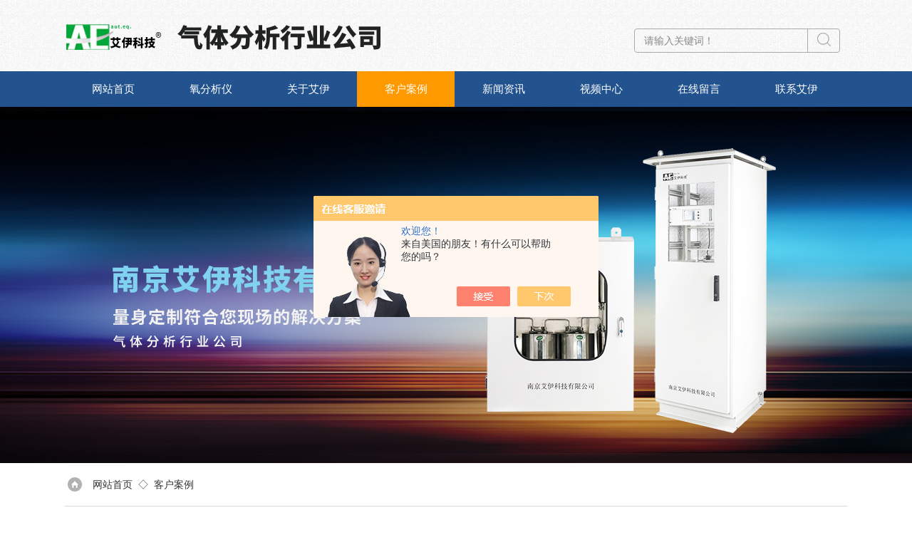

--- FILE ---
content_type: text/html; charset=utf-8
request_url: http://www.aiyigf.com/SuccessCase-p2.html
body_size: 3392
content:
<!doctype html>
<html>
<head>
<meta charset="utf-8">
<TITLE>成功案例－南京艾伊科技有限公司</TITLE>
<link type="text/css" rel="stylesheet" href="/Skins/429083/css/ly_style.css">
<link rel="stylesheet" type="text/css" href="/Skins/429083/css/zzsc.css"/>
<script type="text/javascript" src="/Skins/429083/js/jquery-1.7.2.min.js"></script>
<script language="javascript" type="text/javascript" src="/Skins/429083/js/ss.js"></script>
<script language="javaScript" src="/js/JSChat.js"></script><script language="javaScript">function ChatBoxClickGXH() { DoChatBoxClickGXH('https://chat.chem17.com',432307) }</script><script>!window.jQuery && document.write('<script src="https://public.mtnets.com/Plugins/jQuery/2.2.4/jquery-2.2.4.min.js" integrity="sha384-rY/jv8mMhqDabXSo+UCggqKtdmBfd3qC2/KvyTDNQ6PcUJXaxK1tMepoQda4g5vB" crossorigin="anonymous">'+'</scr'+'ipt>');</script><script type="text/javascript" src="https://chat.chem17.com/chat/KFCenterBox/429083"></script><script type="text/javascript" src="https://chat.chem17.com/chat/KFLeftBox/429083"></script><script>
(function(){
var bp = document.createElement('script');
var curProtocol = window.location.protocol.split(':')[0];
if (curProtocol === 'https') {
bp.src = 'https://zz.bdstatic.com/linksubmit/push.js';
}
else {
bp.src = 'http://push.zhanzhang.baidu.com/push.js';
}
var s = document.getElementsByTagName("script")[0];
s.parentNode.insertBefore(bp, s);
})();
</script>
</head>
<body>
<div class="ly_top">
	<div class="ly_top_main">
		<div class="tp_ml fl"><a href="/"><img src="/Skins/429083/images/logo2.png"/></a></div>
		<div class="tp_mr fr">
          <div id="t_search" class="t_search">
            <form id="form1" name="tk"  method="post" onsubmit="return checkFrom(this);" action="/products.html">
            <table cellspacing="0" cellpadding="0" border="0">
              <tbody>
                <tr>
                  <td>
                    <input class="t_search_text" name="keyword" type="text" id="keyword" value="请输入关键词！"/>
                  </td>
                  <td><input type="submit" name="Submit" value="" style="background:url(/Skins/429083/images/d.png); width:19px; height:19px; border:none;margin-left: 13px;margin-bottom: 1px; outline: none; cursor: pointer;">
                  </td>
                </tr>
              </tbody>
            </table>
            </form>
          </div>
        </div>
		<div class="clear"></div>
	</div>
</div>
<script src="https://www.chem17.com/mystat.aspx?u=njaykj">  </script>
<script type="text/javascript">
	var num =0;
$(document).ready(function()    {         
//搜索框      
    $('#keyword').focus(function() {      
        if($(this).val() == '请输入关键词！') {
            $(this).val("");
        }      
    });      
    $('#keyword').blur(function(){      
        if($(this).val() == "") {      
            $(this).val('请输入关键词！');      
        }      
    });   
	$("#navid li a").each(function(){
		$(this).removeClass("nav_on");
	})
	$("#navid li a:eq("+num+")").addClass("nav_on");
}); 
</script>
<div class="ly_nav">
	<ul id="navid">
		<li><a href="/">网站首页</a></li>
		<li><a href="/products.html">氧分析仪</a></li>
		<li><a href="/aboutus.html" rel="nofollow">关于艾伊</a></li>
		<li><a href="/successcase.html"  rel="nofollow">客户案例</a></li>
		<li><a href="/news.html">新闻资讯</a></li>
        <li><a href="/video.html">视频中心</a></li>
		<li><a href="/order.html" rel="nofollow">在线留言</a></li>
		<li><a href="/contact.html" rel="nofollow">联系艾伊</a></li>
	</ul>
</div>
<div class="ny_banner1"></div>
<div class="ly_case">
	<div class="ny_tit" style=" width:1100px; margin-left:0;"><img src="/Skins/429083/images/wz_tb.png"/><a href="/">网站首页</a>&nbsp;&nbsp;◇&nbsp;&nbsp;<a href="/successcase.html">客户案例</a></div>
	<ul>
    
	</ul>
	<div class="ly_page">
		
	</div>
</div>
<div class="ly_foot">
	<div class="ft_nav">
		<ul>
			<li><a href="/" target="_blank">网站首页</a></li>
			<li><a href="/products.html" target="_blank">氧分析仪</a></li>
			<li><a href="/aboutus.html" target="_blank" rel="nofollow">关于艾伊</a></li>
			<li><a rel="nofollow" href="/successcase.html" target="_blank">客户案例</a></li>
			<li><a href="/news.html" target="_blank">新闻资讯</a></li>
			<li><a rel="nofollow" href="/contact.html" target="_blank">联系艾伊</a></li>
            <li><a rel="nofollow" href="https://www.chem17.com/login" target="_blank">管理登陆</a></li>
		</ul>
	</div>
	<div class="ft_main">
		<ul>
			<li><img src="/Skins/429083/images/ft_tb1.png"/>地址：南京市江宁区吉印大道3118号12栋1-3层（江宁开发区）</li>
			<li style="padding-left: 30px;"><a href="http://beian.miit.gov.cn" target="_blank" style="color:#FFF;" rel="nofollow">备案号：苏ICP备08024071号-4</a></li>
		</ul>
		<ul>
			<li><img src="/Skins/429083/images/ft_tb3.png"/>手机： 17705175021</li>
			<li style="padding-left: 30px;"><a href="/sitemap.xml" target="_blank" style="color:#FFF">GoogleSitemap</a></li>
		</ul>
		<ul>
			<li><img src="/Skins/429083/images/ft_tb5.png"/>邮箱：927962107@qq.com</li>
			<li style="padding-left: 30px;">技术支持：<a href="https://www.chem17.com" target="_blank" rel="nofollow" style="color:#FFF">化工仪器网</a></li>
		</ul>
		<!--<div class="ft_ewm">
			<img src="/Skins/429083/images/ewm.jpg"/>
			<p>微信扫一扫<br>关注我们的官方微信</p>
		</div>-->
		<div class="ft_bah">  </div>
		<div class="clear"></div>
	</div>
<div class="ft_copy" style=" font-weight:bolder; font-size:16px;">因产品更新迭代，本网站产品参数及图片仅供参考，详情咨询厂家
</div>
<div class="ft_copy">版权所有&copy;2026 南京艾伊科技有限公司   
</div>
</div>

<!-- 在线客服 开始 -->
<div id="gxhxwtmobile" style="display:none;">17705175021</div>
<div class="scrollsidebar" id="hhService" style="display:none;">
	<div class="side_content">
		<div class="side_list">
			<div class="side_title">在线客服<a title="隐藏" class="close_btn"></a></div>
			<div class="side_center">
				<div class="side_qq"><a href="http://wpa.qq.com/msgrd?v=3&amp;uin=&amp;site=qq&amp;menu=yes" target="_blank"><img src="/skins/429083/images/qq_tb.png" />在线客服</a></div>
				<div class="side_tel">
					<div class="side_tel_tit"><img src="/skins/429083/images/tel_tb.png" />手机号</div>
					<a href="#">17705175021</a>
				</div>
			</div>
			<div class="go_top"><a href="javascript:scroll(0,0)">TOP<img src="/skins/429083/images/top.png" /></a></div>
		</div>
	</div>
	<div class="show_btn"><span>在线客服</span><a></a></div>
</div>
<!-- 在线客服 结束 -->
<script type="text/javascript" src="/Skins/429083/js/jquery.hhService.js"></script>
<script type="text/javascript">$("#hhService").fix()</script>

<!--<div id="gxhxwtmobile" style="display:none;">17705175021</div>
<div id="gxhxwtmobile" style="display:none;">17705175021</div>
<div class="kefuBox" id="kefu">
    <div class="kefuLeft" style="width: 30px;"></div>
    <div class="kefuRight" style="width: 0px;">
        <div class="kefuTop">
            <div class="kefuClose"></div>
        </div>
        <div class="kefuCont">
            <ul>
             <li class="pic"><a target="_blank" href="http://wpa.qq.com/msgrd?v=3&amp;uin=&amp;site=qq&amp;menu=yes"><img src="/Skins/429083/images/qq.png"></a> </li>
                <li class="codeer">
                    <p>扫一扫,关注我们</p>
                    <span><img src="/Skins/429083/images/ewm.png"></span>
                </li>
            </ul>
        </div>
        <div class="kefuBottom"></div>
    </div>
</div>-->
<!--底部结束-->
<!--<script type="text/javascript">
    $('#kefu .kefuClose').click(function(){
        $('#kefu .kefuLeft').animate(,500);
        $('#kefu .kefuRight').animate(,100);
    });
    $('.kefuLeft').click(function(){
        $(this).animate(,100);
        $('.kefuRight').animate(,100);
    });
</script>-->
<script id="js__index" type="text/javascript" src="/Skins/429083/js/other.js"></script>

<script type="text/javascript" src="/skins/429083/js/pt_js.js"></script>

<script type="text/javascript" src="/Skins/429083/js/slide.js"></script>
<script type="text/javascript">
$(document).ready(function() {
	$(".slideInner").slide({
		slideContainer: $('.slideInner a'),
		effect: 'easeOutCirc',
		autoRunTime: 5000,
		slideSpeed: 1000,
		nav: true,
		autoRun: true,
		prevBtn: $('a.prev'),
		nextBtn: $('a.next')
	})
})
</script>
<!-- 代码部分end -->
<script type="text/javascript" src="https://s9.cnzz.com/z_stat.php?id=1278680615&web_id=1278680615"></script>




<script type="text/javascript">
num=3;
</script>
</body>
</html>

--- FILE ---
content_type: text/css
request_url: http://www.aiyigf.com/Skins/429083/css/ly_style.css
body_size: 10470
content:
@charset "utf-8";
/* CSS Document */
/* 个性化网站模板 CSS Document 
 * ver：2.0
 * By：liuyang.
 * ICQ：1845676808
 * Date：2017/07/27
*/


/**common**/

body, div,dl,dt,dd,ul,ol,li,h1,h2,h3,h4,h5,h6,pre,form,fieldset,input,textarea,blockquote,p {padding:0; margin:0; font:14px \5FAE\8F6F\96C5\9ED1,Arial,Helvetica,sans-serif;}
body { padding-top:150px!important;}
table,td,tr,th{font-size:14px;}
ol,ul {list-style:none;}
li{list-style-type:none;}
img{vertical-align:top;border:0;}
h1,h2,h3,h4,h5,h6{font-size:inherit; font-weight:normal;}
address,cite,code,em,th,i{font-weight:normal; font-style:normal;}
.clear{*zoom:1;}
.clear:after{display:block; overflow:hidden; clear:both; height:0; visibility:hidden; content:".";}
a { text-decoration:none;}
a:visited { text-decoration:none;}
a:hover { text-decoration:none;}
a:active { text-decoration:none;}
.fl { float:left;}
.fr { float:right;}


.ly_top { width:100%; height:100px; overflow:hidden; margin:0 auto; padding:0; background:url(../images/top_bg.jpg) repeat; position: fixed; top: 0; z-index: 999;}
.ly_top .tp_top { width:100%; height:35px; overflow:hidden; margin:0 auto; padding:0; background:url(../images/footer_bg.jpg) repeat;}
.tp_top .tp_top_main { width:1100px; height:35px; overflow:hidden; margin:0 auto; padding:0;}
.tp_top_main span { display:block; width:50%; height:35px; overflow:hidden; line-height:35px; color:#fff; font-size:13px;}
.tp_top_main span.fr { text-align:right;}
.ly_top .ly_top_main { width:1100px; height:100px; overflow:hidden; margin:0 auto; padding:0;}
.ly_top_main .tp_ml { width:72%; height:60px; overflow:hidden; margin:20px 0; padding:0;}
.tp_ml a { display:block; width:465px; height:60px; overflow:hidden; margin:0 15px 0 0; padding:0; float:left;}
.tp_ml p { width:288px; height:40px; overflow:hidden; margin:10px 0; padding:0; line-height:20px; color:#666; font-size:14px;}
.tp_ml p span { color:#f90;}
.ly_top_main .tp_mr { width:300px; height:60px; overflow:hidden; margin:40px 0; padding:0;}
.tp_mr img { display:block; width:40px; height:40px; overflow:hidden; margin:10px 15px 10px 0; padding:0; float:left;}
.tp_mr h6 { width:180px; height:24px; overflow:hidden; line-height:24px; color:#666; font-size:14px;}
.tp_mr p { width:240px; height:36px; overflow:hidden; line-height:36px; color:#f90; font-size:26px;}

.ly_nav { width:100%; height:50px; overflow:hidden; margin:0 auto; padding:0; background-color:#23538f; position: fixed; top: 100px; z-index: 999;}
.ly_nav ul { width:1100px; height:50px; overflow:hidden; margin:0 auto; padding:0;}
.ly_nav ul li { width:137px; height:50px; overflow:hidden; margin:0; padding:0; float:left;}
.ly_nav ul li a { display:block; width:137px; height:50px; overflow:hidden; line-height:50px; color:#fff; font-size:15px; text-align:center;}
.ly_nav ul li a:hover, .ly_nav ul li a.nav_on { background-color:#f90;}

.ly_banner { width:100%; height:500px; overflow:hidden; margin:0 auto; padding:0;}
.slides{width:100%;height:500px;position:relative;overflow:hidden;}
.slideInner{height:500px;position:relative;left:0;margin-left:0;}
.slideInner a {display:block;height:500px;background-size:cover;background-position:center center;position:relative;z-index:1;}
.slideInner a div.img1{width:1100px;position:absolute;top:175px;left:50%;margin-left:-550px;}
.slideInner a div.img2{width:1100px;position:absolute;top:175px;left:50%;margin-left:-550px;}
.nav{width:100%;position:relative;left:0;margin:0;display:none;}
.nav a{display:block;width:40px;height:116px;opacity:.2;z-index:9;}
.nav a.prev{position:absolute;left:0;top:-250px;margin-top:-58px;background:url(../images/ban_pre.png) no-repeat;}
.nav a.next{position:absolute;right:0;top:-250px;margin-top:-58px;background:url(../images/ban_next.png) no-repeat;}
.navListBox{position:absolute;left:50%;top:465px;z-index:99;}
.navListBox li{width:12px;height:12px;float:left;margin-left:5px;border-radius:50%;overflow:hidden;}
.navListBox li:first-child{margin-left:0;}
.navListBox li a{display:block;width:8px;height:8px;border-radius:50%; border:2px solid #fff;}
.navListBox li a.active{background-color:#fff;}

.ly_product { width:100%; overflow:hidden; margin:0 auto; padding:0 0 20px 0; background:url(../images/top_bg.jpg) repeat;}
.ly_product .pro_main { width:1100px; overflow:hidden; margin:30px auto 0; padding:0;}
.pro_main .pro_menu { width:210px; overflow:hidden; margin:0; padding:0; background-color:#fff;}
.pro_main .pro_list { width:885px; overflow:hidden; margin:0; padding:0;}
.menu_top { width:180px; height:75px; overflow:hidden; margin:0 auto; padding:0 0 0 30px; background-color:#c00;}
.menu_top .menu_top_tit { width:180px; height:30px; overflow:hidden; line-height:30px; color:#fff; font-size:26px; margin:11px 0 3px 0; padding:0}
.menu_top p { width:180px; height:20px; overflow:hidden; line-height:20px; color:#fff; font-size:12px; margin:0; padding:0; opacity:.5;}
.menu_list { width:210px;  overflow:hidden; margin:0 auto; padding:10px 0 0;}
.menu_list ul li { width:210px; height:40px; overflow:hidden; margin:0 auto 2px; padding:0;}
.menu_list ul li a { display:block; width:180px; height:40px; overflow:hidden; line-height:40px; margin:0; padding:0 0 0 20px; color:#333; font-size:14px; font-weight:bold; text-indent:20px; background:url(../images/pro_ic1.png) 20px 15px no-repeat;}
.menu_list ul li a:hover, .menu_list ul li a.menu_on { color:#f90; background:url(../images/pro_ic2.png) 25px 15px no-repeat;}
.menu_list ul div a {
    display: block;
    float: left;
    width: 170px;
    padding-left: 40px;
    color: #5a5a5a;
	font-size: 12px;
    height: 32px;
    line-height: 32px;
    overflow: hidden;
    white-space: nowrap;
    text-overflow: ellipsis;
}
.menu_list ul div a:hover { color:#f90;}
.menu_list ul .pro_button { width:210px; overflow: hidden; margin: 20px auto; padding: 20px 0;}
.menu_list ul .pro_button a { display: block; width: 208px; height: 32px; overflow: hidden; line-height: 32px; color: #5a5a5a; font-size: 12px; text-align: center; border: 1px solid #e5e5e5; margin: 0 auto; padding: 0;}
.menu_list ul .pro_button a:hover { color:#fff; border: 1px solid #f90; background-color: #f90;}
.menu_bottom { width:210px; height:95px; overflow:hidden; margin:0 auto; padding:0; background-color:#666;}
.menu_bottom .menu_bottom_tit { width:210px; height:24px; overflow:hidden; line-height:24px; color:#fff; font-size:18px; text-align:center; margin:19px auto 0; padding:0}
.menu_bottom p { width:210px; height:33px; overflow:hidden; line-height:33px; color:#fff; font-size:24px; text-align:center; margin:0 auto; padding:0}
.pro_list ul { width:100%; overflow:hidden; margin:0; padding:0;}
.pro_list>ul>li { width:270px; height:300px; overflow:hidden; margin:0 0 30px 25px; padding:0; float:left; position: relative;}
.pro_list ul li .pro_img a { display:block; width:240px; height:210px; overflow:hidden; margin:0 auto; padding:14px; border:1px solid #e5e5e5; background-color:#fff; display: table-cell; vertical-align: middle; text-align: center;}
.pro_img a img { max-width:100%; max-height:100%; vertical-align:middle;}
.pro_list ul li .pro_img a:hover { border:1px solid rgba(255, 153, 0);}
.pro_list ul li .pro_tit a { display:block; width:270px; height:20px; overflow:hidden; line-height:20px; color:#333; font-size:16px; text-align:center; margin:15px auto 5px; padding:0}
.pro_list ul li .pro_tit a:hover { color:#f90;}
.pro_list ul li p { width:270px; height:20px; overflow:hidden; line-height:20px; color:#999; font-size:13px; text-align:center; margin:0 auto; padding:0}
.pro_list ol { width:100%; overflow:hidden; margin:0; padding:0 0 0 25px; box-sizing:border-box; -webkit-box-sizing:border-box; -ms-box-sizing:border-box; -o-box-sizing:border-box;}
.pro_list ol li { width:830px; overflow:hidden; margin:0 0 20px; padding:0 15px 20px; border-bottom:1px dotted #d9d9d9;}
.pro_list ol li .pro_pic { width:240px; height:210px; overflow:hidden; margin:0 30px 0 0; padding:14px; border:1px solid #d9d9d9; display: table-cell; vertical-align: middle; text-align: center;}
.pro_pic img { max-width:100%; max-height:100%; vertical-align:middle;}
.pro_list ol li .pro_pic:hover { border:1px solid #f90;}
.pro_list ol li .pro_text { width:530px; overflow:hidden; margin:0; padding:0;}
.pro_text_tit a { width:100%; height:30px; overflow:hidden; line-height:30px; margin:10px 0; padding:0; color:#333; font-size:16px; font-weight:bold;}
.pro_text .pro_text_tit a:hover { color:#f90;}
.pro_text p { width:100%; overflow:hidden; line-height:24px; margin:0; padding:0; color:#666; font-size:14px; text-align:justify; text-justify:inter-ideograph;}
/*.pro_text a { display:block; width:120px; height:40px; overflow:hidden; line-height:40px; color:#f90; font-size:14px; text-align:center; border:1px solid #d9d9d9; margin:40px 0 0; padding:0;}*/
.pro_list ul li .ckxq { display:none; width: 270px; height: 240px; overflow: hidden; margin: 0; padding: 0; background-color: rgba(0, 0, 0, 0.5); position: absolute; left: 0; top: 0; z-index: 1;}
.ckxq a { display:block; width: 120px; height: 32px; overflow: hidden; line-height: 32px; margin: 104px auto; padding: 0; background-color: #f90; color: #fff; font-size: 14px; text-align: center;}
/*.pro_text a:hover { color:#fff; border:1px solid #f90; background-color:#f90;}*/
.pro_list ul li:hover  .ckxq { display:block;}

.pro_text_ckxq a { display:block; width:120px; height:40px; overflow:hidden; line-height:40px; color:#f90; font-size:14px; text-align:center; border:1px solid #d9d9d9; margin:40px 0 0; padding:0;}

.ly_why { width:1100px; overflow:hidden; margin:0 auto; padding:0;}
.ly_title { width:580px; overflow:hidden; margin:40px auto; padding:0;}
.ly_title .ly_title_name { width:250px; height:30px; overflow:hidden; line-height:30px; color:#23538f; font-size:26px; text-align:center; margin:0 auto; padding:0 165px; background:url(../images/tit_bg.png) 0 0 no-repeat;}
.ly_title p { width:250px; height:20px; overflow:hidden; line-height:20px; color:#ccc; font-size:15px; text-align:center; margin:0 auto; padding:0 165px;}
.ly_title span { display:block; width:250px; height:20px; overflow:hidden; line-height:20px; color:#ccc; font-size:14px; text-align:center; margin:0 auto; padding:0 165px;}
.why_main { width:1100px; height:420px; overflow:hidden; margin:40px auto; padding:0; background:url(../images/why_bg.jpg) center center no-repeat;}
.why_main .why_list { width:280px; height:420px; overflow:hidden; margin:0; padding:0;}
.why_list ul li { width:280px; height:64px; overflow:hidden; margin:20px 0 94px; padding:0; background-color:#23538f;}
.why_list ul li .why_num { width:64px; height:64px; overflow:hidden; line-height:64px; color:#fff; font-size:25px; text-align:center; background-color:#f90; margin:0 20px 0 0; padding:0; float:left;}
.why_list ul li p { width:176px; height:24px; overflow:hidden; line-height:24px; color:#fff; font-size:16px; margin:12px 0 0; padding:0;}
.why_list ul li span { display:block; width:176px; height:16px; overflow:hidden; line-height:16px; color:#ccc; font-size:12px; margin:0; padding:0;}

.ly_about { width:100%; height:620px; overflow:hidden; margin:0 auto; padding:0; background:url(../images/top_bg.jpg) repeat;}
.ly_about .ab_main { width:1100px; margin:0 auto; padding:0;}
.ab_main .ab_img { width:450px; height:260px; overflow:hidden; margin:0; padding:0; display: table-cell; vertical-align: middle; text-align: center;}
.ab_main .ab_text { width:590px; height:220px; overflow:hidden; margin:0; padding:20px; background-color:#23538f;}
.ab_text p { width:590px; height:144px; overflow:hidden; line-height:30px; color:#fff; font-size:14px; text-indent:2em;}
.ab_text p a { color:#f90;}
.ab_text a.ab_btn1 { display:block; width:130px; height:32px; overflow:hidden; line-height:32px; color:#fff; font-size:14px; font-weight:bold; text-align:center; background-color:#f90; margin:30px 15px 0 0; padding:0; float:left;}
.ab_text a.ab_btn2 { display:block; width:130px; height:32px; overflow:hidden; line-height:32px; color:#666; font-size:14px; font-weight:bold; text-align:center; background-color:#d9d9d9; margin:30px 15px 0 0; padding:0; float:left;}
.ab_text a.ab_btn1:hover { background-color:#f60;}
.ab_text a.ab_btn2:hover { background-color:#d1d1d1;}
.ab_honor { width:1100px; height:140px; margin:30px auto 0; padding:0;}
.mr_frbox { width:1100px; height:140px; margin:0; padding:0; position:relative;}
.mr_frUl { width: 1100px; height: 140px; overflow: hidden; float: left; }
.mr_frUl ul li { display: inline; float: left; height: 118px; width: 178px; margin-right: 25px; padding:10px; overflow: hidden; border:1px solid #ccc; background-color:#fff;}


.mr_frUl ul li .hnr_img { width:178px; height:118px; overflow:hidden;position:relative;display:table-cell;text-align:center;vertical-align:middle;}.mr_frUl ul li .hnr_img img {vertical-align:middle;position:static;+position:relative;top:-50%;left:-50%; max-width:170px; max-height:110px}


.mr_frBtnL, .mr_frBtnR { width:32px; height:32px; overflow:hidden; margin:0; padding:0; border:1px solid #ccc; position:absolute; top:53px; z-index:99; cursor:pointer;}
.mr_frBtnL { left:-64px; background:url(../images/prev_tb1.png) center center no-repeat;}
.mr_frBtnR { right:-64px; background:url(../images/next_tb1.png) center center no-repeat;}
.mr_frBtnL:hover { border:1px solid #f90; background:#f90 url(../images/prev_tb2.png) center center no-repeat;}
.mr_frBtnR:hover { border:1px solid #f90; background:#f90 url(../images/next_tb2.png) center center no-repeat;}

.ly_case { width:1100px; overflow:hidden; margin:0 auto 20px; padding:0;}
.ly_case ul { width:1100px; overflow:hidden; margin:0 auto; padding:0;}
.ly_case ul li {width: 245px;overflow:hidden;margin: 0 15px;padding:0;float:left;}
.ly_case ul li .case_img {width: 243px;height: 243px;overflow:hidden;position:relative;display:table-cell;text-align:center;vertical-align:middle;border:1px solid #ededed; position: relative;}
.ly_case ul li .case_img img{vertical-align:middle;position:static;+position:relative;top:-50%;left:-50%;max-width: 90%;max-height: 90%;}

.ly_case ul li a .case_tit { width:254px; height:30px; overflow:hidden; line-height:30px; margin:5px auto; padding:0; color:#5a5a5a; font-size:15px; font-weight:bold; text-align:center;}
.ly_case ul li a p { width:254px; overflow:hidden; line-height:22px; margin:0 auto; padding:0; color:#979797; font-size:13px; text-align:justify; text-justify:inter-ideograph;}
.ly_case ul li.mr_no { margin:0;}
.ly_case ul li a:hover .case_tit { color:#f90;}

.ly_new { width:100%; height:650px; overflow:hidden; margin:0 auto; padding:0; background:url(../images/top_bg.jpg) repeat;}
.ly_new .new_main { width:1100px; height:460px; overflow:hidden; margin:0 auto; padding:0;}
.new_main .new_l { width:500px; height:420px; overflow:hidden; margin:0; padding:20px; background-color:#fff;}
.new_main .new_r { width:540px; height:460px; overflow:hidden; margin:0; padding:0;}
.new_tit { width:100%; height:30px; overflow:hidden; line-height:18px; color:#5a5a5a; font-size:15px; margin:0 auto; padding:0; border-bottom:1px solid #d9d9d9;}
.new_tit span { color:#ccc; font-size:12px;}
.new_tit a { display:block; float:right; color:#ccc; font-size:14px;}
.new_tit a:hover { color:#f90;}
.new_l .new_tp { width:500px; height:110px; overflow:hidden; margin:0 auto; padding:20px 0; border-bottom:1px solid #d9d9d9;}
.new_tp .new_img { width:130px; height:110px; overflow:hidden; margin:0 15px 0 0; padding:0; float:left; display: table-cell; vertical-align: middle; text-align: center;}
.new_img a img { max-width:100%; max-height: 100%; vertical-align: middle;}
.new_tp .new_name { width:355px; height:24px; overflow:hidden; line-height:24px;}
.new_tp .new_name a { color:#333; font-size:18px;}
.new_tp span { display:block; width:355px; height:20px; overflow:hidden; line-height:20px; color:#ccc; font-size:12px;}
.new_tp p { width:355px; height:66px; overflow:hidden; line-height:22px; color:#979797; font-size:13px; text-align:justify; text-justify:inter-ideograph;}
.new_tp .new_name a:hover { color:#f90;}
.new_l ul { width:500px; overflow:hidden; margin:15px auto 0; padding:0;}
.new_l ul li { width:500px; height:30px; overflow:hidden; line-height:30px; margin:0 auto; padding:0;}
.new_l ul li span { display:block; float:left; color:#ccc; font-size:12px; margin-right:10px;}
.new_l ul li a { color:#7d7d7d; font-size:14px;}
.new_l ul li a:hover { color:#f90;}
.new_r .ly_jswz { width:500px; height:200px; overflow:hidden; margin:0 auto 20px; padding:20px; background-color:#fff;}

.new_r .ly_zlxz { width:500px; height:160px; overflow:hidden; margin:0 auto 20px; padding:20px; background-color:#fff;}
.ly_zlxz ul { margin-top:5px;}
.ly_zlxz ul li { width:100%; height:30px; overflow:hidden; line-height:30px; margin:0 auto; padding:0; border-bottom:1px dotted #e2e2e2; background:url(../images/arrow.png) 0 5px no-repeat; text-indent:25px;}
.ly_zlxz ul li a { color:#5a5a5a; font-size:14px;} 
.ly_zlxz ul li a:hover { color:#f90;}
.ly_zlxz ul li span { display:block; float:right; color:#ccc; font-size:12px;}


.new_r .ly_jswz .l_cont{width: 505px;}
.new_r .ly_jswz .l_cont ul li{ width:100%; height:30px; overflow:hidden; line-height:30px; margin:0 auto; padding:0; border-bottom:1px dotted #e2e2e2; background:url(../images/arrow.png) 0 5px no-repeat; text-indent:25px;}
.l_cont ul li a{color: #5a5a5a; font-size:14px;}
.l_cont ul li a:hover{color: #f90;}
.l_cont ul li span{ display:block; float:right; color:#ccc; font-size:12px;}


/*.ly_map_msg { width:1100px; height:445px; overflow:hidden; margin:70px auto 40px; padding:0;}
.ly_map { width:480px; height:445px; overflow:hidden; margin:0 auto; padding:0;}
.ly_map .map_main { width:480px; height:385px; overflow:hidden; margin:0 auto; padding:0;}
.ly_map h6 { width:480px; height:60px; overflow:hidden; line-height:60px; margin:0 auto; padding:0; background-color:#23538f; color:#fff; font-size:16px; text-align:center;}
.ly_msg { width:580px; height:445px; overflow:hidden; margin:0 auto; padding:0;}
.ly_msg ul li { width:100%; overflow:hidden; margin:0 auto 20px; padding:0;}
.ly_msg ul li h6, .ly_msg ul li h4 { width:73px; overflow:hidden; color:#333; font-size:14px; float:left;}
.ly_msg ul li h6 { height:40px; line-height:40px;}
.ly_msg ul li h4 { height:72px; line-height:72px;}
.ly_msg ul li input.ipt_text { display:block; width:483px; height:28px; overflow:hidden; line-height:28px; padding:5px; border:1px solid #dedede; background-color:#fff; border-radius:3px; outline:none;}
.ly_msg ul li textarea { display:block; width:483px; height:60px; overflow:hidden; line-height:20px; padding:5px; border:1px solid #dedede; background-color:#fff; border-radius:3px; outline:none;}
.ly_msg ul li input.ipt_btn { display:block; width:250px; height:45px; overflow:hidden; line-height:45px; background-color:#ff8030; color:#fff; font-size:14px; text-align:center; border:none; margin:0 0 0 73px; padding:0; cursor:pointer;}*/
/*.ly_msg { width:1100px; overflow:hidden; margin:40px auto; padding:0;}
.ly_msg ul li { width:50%; overflow:hidden; margin:0 auto 15px; padding:0 10px; float:left; box-sizing:border-box; -webkit-box-sizing:border-box; -ms-box-sizing:border-box; -o-box-sizing:border-box;}
.ly_msg ul li h6 { width:100%; overflow:hidden; color:#333; font-size:14px;}
.ly_msg ul li h6 { height:40px; line-height:40px;}
.ly_msg ul li input.ipt_text { display:block; width:100%; height:40px; overflow:hidden; line-height:24px; padding:7px 15px; border:1px solid #dedede; background-color:#fff; outline:none; box-sizing:border-box; -webkit-box-sizing:border-box; -ms-box-sizing:border-box; -o-box-sizing:border-box;}
.ly_msg ul li textarea { display:block; width:100%; height:80px; overflow:hidden; line-height:24px; padding:7px 15px; border:1px solid #dedede; background-color:#fff; outline:none; resize:none; box-sizing:border-box; -webkit-box-sizing:border-box; -ms-box-sizing:border-box; -o-box-sizing:border-box;}*/
.ipt_btn { display:block; width:100%; height:45px; overflow:hidden; line-height:45px; background-color:#ff8030; color:#fff; font-size:14px; text-align:center; border:none; margin:75px auto 0; padding:0; cursor:pointer;}

.ly_link { width:100%; overflow:hidden; margin:0 auto; padding:0; background:url(../images/top_bg.jpg) repeat;}
.ly_link .lk_main { width:1100px; overflow:hidden; margin:20px auto; padding:0;}
.lk_main .lk_tit { width:100px; overflow:hidden; margin:0 20 0 0; padding:0; float:left;}
.lk_main .lk_tit img { display:block; width:30px; height:30px; overflow:hidden; margin:0 auto; padding:0;}
.lk_main .lk_tit span { display:block; width:100px; height:30px; overflow:hidden; line-height:30px; margin:0 auto; padding:0; color:#23538f; font-size:14px; text-align:center;}
.lk_main a { display:inline-block; height:30px; overflow:hidden; line-height:30px; color:#666; font-size:13px; margin:0 10px 0 0; padding:0;}
.lk_main a:hover { color:#f90;}

.ly_foot { width:100%; height:270px; overflow:hidden; margin:0 auto; padding:0; background:url(../images/footer_bg.jpg) repeat;}
.ft_nav { width:1100px; height:48px; overflow:hidden; margin:0 auto; padding:0; border-bottom:1px solid rgba(255, 255, 255, 0.2);}
.ft_nav ul { width:1100px; height:48px; overflow:hidden; margin:0 auto; padding:0;}
.ft_nav ul li { width:157px; height:48px; overflow:hidden; margin:0; padding:0; float:left;}
.ft_nav ul li a { display:block; width:110px; height:48px; overflow:hidden; line-height:48px; color:rgba(255, 255, 255, 0.6); font-size:14px; text-align:center;}
.ft_nav ul li a:hover { color:#fff;}
.ft_main { width:1100px; height:80px; overflow:hidden; margin:30px auto; padding:0;}
.ft_main ul {height:60px; overflow:hidden; margin:0 133px 0 0; padding:10px 0; float:left;}
.ft_main ul li { width:100%; height:30px; overflow:hidden; line-height:30px; color:rgba(255, 255, 255, 0.6); font-size:12px;}
.ft_main ul li img { display:block; width:30px; height:30px; overflow:hidden; margin:0 0 0 0; padding:0; float:left;}
.ft_main .ft_ewm { width:320px; height:140px; overflow:hidden; margin:0; padding:0; float:right;}
.ft_ewm img { display:block; width:120px; height:120px; overflow:hidden; margin:0 0 0 15px; padding:0; float:right;}
.ft_ewm p { width:165px; height:44px; overflow:hidden; line-height:22px; margin:38px 0; padding:0; color:#fff; font-size:12px; text-align:right;}
.ft_copy { width:1100px; height:30px; overflow:hidden; line-height:15px; margin:0 auto; padding:0; color:rgba(255, 255, 255, 0.5); font-size:12px; text-align:center;}

.ny_banner { width:100%; height:260px; overflow:hidden; margin:0 auto; padding:0; background:url(../images/ny_bnr_bg1.jpg) center top no-repeat;}
.ny_banner .ny_banner_tit { width:1100px; height:40px; overflow:hidden; line-height:40px; color:rgba(255, 255, 255, 0.8); font-size:38px; text-align:center; margin:75px auto 15px; padding:0;}
.ny_banner p { width:1100px; height:20px; overflow:hidden; line-height:20px; color:rgba(255, 255, 255, 0.8); font-size:20px; font-family:"Arial"; text-align:center; margin:0 auto; padding:0;}

.ny_banner1 { width:100%; height:500px; overflow:hidden; margin:0 auto; padding:0; background:url(../images/banner1.jpg) center top no-repeat;}
.ny_banner2 { width:100%; height:500px; overflow:hidden; margin:0 auto; padding:0; background:url(../images/banner2.jpg) center top no-repeat;}

.ny_tit { width:860px; height:60px; overflow:hidden; line-height:60px; margin:0 0 25px 25px; padding:0; border-bottom:1px solid #d9d9d9;}
.ny_tit img { display:block; width:30px; height:30px; overflow:hidden; margin:15px 10px 15px 0; padding:0; float:left;}
.ny_tit a { color:#333; font-size:14px;}
.ny_tit a:hover { color:#f90;}

.ly_page {text-align: center;margin: 10px;}
.ly_page a{border: 1px solid #000;padding: 2px 5px;margin: 2px; color: #000;text-decoration: none;}
/*.ly_page a { display:inline-block; width:30px; height:30px; overflow:hidden; background-color:#fff; border:1px solid #ccc; margin-right:2px; line-height:30px;}
.ly_page a.pg_prev { background:url(../images/prev_tb1.png) center center no-repeat;}
.ly_page a.pg_next { background:url(../images/next_tb1.png) center center no-repeat;}
.ly_page a.pg_prev:hover { background:#f90 url(../images/prev_tb2.png) center center no-repeat; border:1px solid #f90;}
.ly_page a.pg_next:hover { background:#f90 url(../images/next_tb2.png) center center no-repeat; border:1px solid #f90;}
.ly_page a.pg_num { color:#333; font-family:"Arial"; font-size:14px; text-align:center;}
.ly_page a.pg_num:hover { color:#fff; background-color:#f90; border:1px solid #f90;}
.ly_page a.pg_num.pg_on { color:#fff; background-color:#f90; border:1px solid #f90;}
*/
.l_new { width:210px; overflow:hidden; margin:30px auto; padding:0;}
.l_new ul { width:180px; overflow:hidden; margin:0 auto; padding:15px; background:url(../images/top_bg.jpg) repeat;}
.l_new ul li { width:180px; height:30px; overflow:hidden; margin:0; padding:0;}
.l_new ul li a { display:block; width:180px; height:30px; overflow:hidden; line-height:30px; color:#666; font-size:12px; text-indent:15px; background:url(../images/ico.jpg) 0 13px no-repeat;}

.ny_new, .ny_down { width:885px; overflow:hidden; margin:0 auto; padding:0;}
.ny_order { width:860px; overflow:hidden; margin:0; padding:0;}
.ny_new ul li { width:830px; height:80px; overflow:hidden; margin:0 0 0 25px; padding:15px; border-bottom:1px dotted #dbd4cd;}
.ny_down ul li { width:830px; height:40px; overflow:hidden; margin:0 0 10px 25px; padding:10px 15px; border-bottom:1px dotted #dbd4cd;}
.ny_new ul li .nw_time { width:100px; height:80px; overflow:hidden; color:#fff; font-size:14px; font-family:"Arial"; text-align:center; background-color:#198ede; float:left; margin:0 15px 0 0;}
.ny_down ul li span { display:block; width:100px; height:40px; overflow:hidden; line-height:40px; background-color:#f90; color:#fff; font-family:"Arial"; font-size:14px; text-align:center; margin:0 20px 0 0; padding:0; float:left;}
.ny_down ul li .down_name { height:40px; overflow:hidden; line-height:40px; float:left;}
.ny_down ul li .down_name a { color:#333; font-size:15px;}
.ny_down ul li .down_name a:hover { color:#f90;}
.ny_down ul li i { display:block; height:20px; overflow:hidden; line-height:20px; color:#999; font-size:12px; margin:10px 0; padding:0; float:right;}
.ny_new ul li:hover .nw_time { background-color:#f90;}
.nw_time span { display:block; width:100px; height:40px; line-height:40px; font-size:30px; font-weight:bold; text-align:center; margin: 10px 0 0;}
.ny_new ul li .nw_name a { display:block; height:30px; overflow:hidden; line-height:30px; color:#333; font-size:18px; margin:0 0 6px;}
.ny_new ul li .nw_name a:hover { color:#f90;}
.ny_new ul li p { height:44px; overflow:hidden; line-height:22px; color:#999; font-size:13px; text-align:justify; text-justify:inter-ideograph;}

.ny_con { width:1100px; overflow:hidden; margin:0 auto; padding:0;}
.new_con { width:100%; overflow:hidden; margin:40px auto; padding:0;}
.new_con .new_con_tit { width:100%; overflow:hidden; margin:0 auto; padding:0; color:#333; font-size:20px; font-weight:bold; text-align:center;}
.new_con .con_tip { width:100%; height:30px; overflow:hidden; line-height:30px; margin:30px auto; padding:0; border-bottom:1px dotted #d9d9d9; color:#999; font-size:12px; text-align:center;}
.new_con .con_text { width:100%; overflow:hidden; margin:0 auto; padding:0 0 30px; border-bottom:1px dotted #d9d9d9;}
.con_text h4 { width:100%; overflow:hidden; line-height:24px; color:#333; font-size:14px; font-weight:bold; text-indent:2em; margin:0 auto 10px; padding:0;}
.con_text p { width:100%; overflow:hidden; line-height:24px; color:#666; font-size:14px; text-indent:2em; margin:0 auto 10px; padding:0; text-align:justify; text-justify:inter-ideograph;}
.pr_nt { width:100%; height:30px; overflow:hidden; margin:30px auto; padding:0; box-sizing:border-box; -webkit-box-sizing:border-box; -ms-box-sizing:border-box; -o-box-sizing:border-box;}
.pr_nt ul li { width:50%; height:30px; overflow:hidden; line-height:30px; color:#666; font-size:14px; margin:0; padding:0;}
.pr_nt ul li span { color:#333;}
.pr_nt ul li a { color:#666; display: inline;}
.pr_nt ul li a:hover { color:#f90;}
.pr_nt ul li.fr { text-align:right;}

.pro_con { width:100%; overflow:hidden; margin:0 auto; padding:0 0 0 25px; box-sizing:border-box; -webkit-box-sizing:border-box; -ms-box-sizing:border-box; -o-box-sizing:border-box;}
.pro_con .pro_con_img { width:432px; height:540px; overflow:hidden; margin:0; padding:0;}
.pro_con_img .pro_img_big { width:420px; height:372px; overflow:hidden; margin:0 auto; padding:15px; border:1px solid #d9d9d9; display: table-cell; vertical-align: middle; text-align: center; box-sizing:border-box; -webkit-box-sizing:border-box; -ms-box-sizing:border-box; -o-box-sizing:border-box;}
.pro_con_img .pro_img_big img{ width:400px; height:400px; }
.pro_con_img .pro_img_sm { width:420px; height:90px; overflow:hidden; margin:18px auto 0; padding:0 5px; position:relative;}
.pro_img_sm ul li { width:90px; height:90px; overflow:hidden; margin:0 0 0 10px; padding:0; float:left;}
.pro_img_sm ul{ margin-left:5px;}
.pro_img_sm ul li a { display:block; width:90px; height:90px; overflow:hidden; margin:0; padding:0; border:1px solid #d9d9d9; box-sizing:border-box; -webkit-box-sizing:border-box; -ms-box-sizing:border-box; -o-box-sizing:border-box;}
.pro_img_sm ul li a:hover { border:2px solid #f90;}
.pro_img_sm ul li a div { width:88px; height:88px; overflow:hidden; margin:0 auto; padding:0; display: table-cell; vertical-align: middle; text-align: center;}
.pro_img_sm ul li a div img { max-width:100%; max-height:100%;}
.pro_img_sm .sm_pr, .pro_img_sm .sm_nt { width:15px; height:30px; overflow:hidden; margin:0; padding:0; position:absolute; top:30px; cursor:pointer;}
.pro_img_sm .sm_pr { background:url(../images/prob02.jpg) 0 0 no-repeat; left:0;}
.pro_img_sm .sm_nt { background:url(../images/prob03.jpg) right 0 no-repeat; right:0;}
.pro_img_sm .sm_pr:hover { background:url(../images/prob02.jpg) 0 0 no-repeat;}
.pro_img_sm .sm_nt:hover { background:url(../images/prob03.jpg) right 0 no-repeat;}
.pro_con .pro_con_r { width:400px; height:480px; overflow:hidden; margin:0; padding:0; position:relative;}
.pro_con_r h6 { width:100%; overflow:hidden; margin:20px 0; padding:0; color:#23538f; font-size:24px; font-weight:bold;}
.pro_con_r p { width:100%; overflow:hidden; line-height:30px; margin:20px 0; padding:0; color:#666; font-size:14px; height:380px;}
.pro_con_r a.pro_con_btn { display:block; width:140px; height:46px; overflow:hidden; line-height:46px; color:#fff; font-size:14px; font-weight:bold; text-align:center; background-color:#f90; border-radius:2px; position:absolute; left:0; bottom:48px;}
.pro_con_r a.pro_con_btn:hover { background-color:#f60;}
.pro_con_btn img { vertical-align:middle;}
.pro_gs { width:100%; overflow:hidden; margin:30px auto 0; padding:0;}
.pro_gs .gs_tit { width:100%; height:45px; overflow:hidden; margin:0 0 20px; padding:0; border-bottom:1px solid #d9d9d9;}
.gs_tit .gs_name { width:120px; height:45px; overflow:hidden; line-height:45px; color:#fff; font-size:15px; font-weight:bold; text-align:center; background-color:#5a5a5a; border-radius:2px 2px 0 0;}
.pro_gs .gs_text { width:100%; overflow:hidden; margin:0; padding:0 0 20px 0; border-bottom:1px dotted #d9d9d9;}
.gs_text h4 { width:100%; overflow:hidden; line-height:24px; color:#333; font-size:14px; font-weight:bold; text-indent:2em; margin:0 auto 10px; padding:0;}
.gs_text p { width:100%; overflow:hidden; line-height:24px; color:#666; font-size:14px; text-indent:2em; margin:0 auto 10px; padding:0; text-align:justify; text-justify:inter-ideograph;}

.ly_contact { width:100%; overflow:hidden; margin:40px auto; padding:0;}
.ly_contact .lxfs { width:1100px; height:400px; overflow:hidden; margin:0 auto; padding:0; border-top:1px solid #d9d9d9; border-right:1px solid #d9d9d9; border-bottom:1px solid #d9d9d9; box-sizing:border-box; -webkit-box-sizing:border-box; -ms-box-sizing:border-box; -o-box-sizing:border-box;}
.lxfs ul li { width:33.333333%; height:400px; overflow:hidden; margin:0; padding:0; border-left:1px solid #d9d9d9; float:left; box-sizing:border-box; -webkit-box-sizing:border-box; -ms-box-sizing:border-box; -o-box-sizing:border-box;}
.lx_icon { width:128px; height:128px; overflow:hidden; margin:60px auto; padding:0; background-color:#f8f8f8; border-radius:50%;}
.lxfs ul li .lx_icon_tit { width:100%; height:20px; overflow:hidden; line-height:20px; color:#666; font-size:16px; text-align:center; margin:0 auto 10px; padding:0;}
.lxfs ul li p { width:100%; height:40px; overflow:hidden; line-height:40px; color:#222; font-size:30px; font-family:"Arial"; text-align:center; margin:0 auto; padding:0;}
.lx_ewm { width:100%; height:440px; overflow:hidden; margin:40px auto; padding:0; background:url(../images/bg_weixin.jpg) center center no-repeat; background-size:cover;}
.lx_ewm .lx_ewm_tit { width:1100px; height:40px; overflow:hidden; line-height:40px; color:#fff; font-size:32px; text-align:center; margin:80px auto 0; padding:0;}
.lx_ewm p { width:1100px; height:30px; overflow:hidden; line-height:30px; color:#fff; font-size:16px; text-align:center; margin:0 auto; padding:0;}
.lx_ewm img { display:block; width:160px; height:160px; overflow:hidden; margin:40px auto; padding:0;}
.lx_dz { width:1100px; overflow:hidden; margin:0 auto; padding:0;}
.lx_dz .dz_map { width:1070px; height:370px; overflow:hidden; margin:0 auto; padding:14px; border:1px solid #d9d9d9;}

.ly_aboutus { width:1100px; overflow:hidden; margin:0 auto; padding:0;}
.ab_p1, .ab_p2, .ab_p3, .ab_p4, .ab_p5, .ab_p6 { width:1100px; overflow:hidden; margin:40px auto; padding:0;}
.ab_tit { width:1100px; overflow:hidden; margin:0 auto 20px; padding:0;}
.ab_icon1, .ab_icon2, .ab_icon3, .ab_icon4, .ab_icon5, .ab_icon6 { display:block; width:70px; height:76px; overflow:hidden; margin:0 auto; padding:0;}
.ab_icon1 { background:url(../images/ab_icons.png) 0 0 no-repeat;}
.ab_icon2 { background:url(../images/ab_icons.png) 0 -119px no-repeat;}
.ab_icon3 { background:url(../images/ab_icons.png) 0 -223px no-repeat;}
.ab_icon4 { background:url(../images/ab_icons.png) 0 -325px no-repeat;}
.ab_icon5 { background:url(../images/ab_icons.png) 0 -426px no-repeat;}
.ab_icon6 { background:url(../images/ab_icons.png) 0 -523px no-repeat;}
.ab_line { display:block; width:1100px; height:6px; overflow:hidden; margin:10px auto 5px; padding:0; background:url(../images/ab_line.png) 0 0 no-repeat;}
.ab_tit .ab_js { width:1100px; height:30px; overflow:hidden; line-height:30px; color:#333; font-size:18px; font-weight:bold; text-align:center; margin:0 auto; padding:0;}
.ab_con_img { width:1100px; max-height:300px; overflow:hidden; margin:0 auto; padding:0; display: table-cell; vertical-align: middle; text-align: center;}
.ab_con_img img { max-width:100%; max-height:100%;}
.ab_p1 .ab_p1_tit, .ab_p2 .ab_p2_tit, .ab_p3 .ab_p3_tit, .ab_p4 .ab_p4_tit, .ab_p5 .ab_p5_tit, .ab_p6 .ab_p6_tit { width:1100px; overflow:hidden; margin:10px auto; padding:0; color:#000; font-size:16px; font-weight:bold; text-align:center;}
.ab_p1 p, .ab_p2 p, .ab_p3 p, .ab_p4 p, .ab_p5 p, .ab_p6 p { width:100%; overflow:hidden; margin:10px auto; padding:0; line-height:24px; color:#666; font-size:14px; text-align:justify; text-justify:inter-ideograph;}
.ab_p1 p span, .ab_p2 p span, .ab_p3 p span, .ab_p4 p span, .ab_p5 p span, .ab_p6 p span { color:#000; font-weight:bold;}
.hy_main { width:590px; height:230px; overflow:hidden; margin:10px auto; padding:0; background:#e6e6e6 url(../images/hy_line.jpg) center center no-repeat;}
.hy_main .hy_img { width:295px; height:185px; overflow:hidden; margin:0; padding:23px 0 22px; display: table-cell; vertical-align: middle; text-align: center;}
.hy_main .hy_text { width:215px; height:150px; overflow:hidden; margin:0; padding:40px;}
.hy_text .hy_text_tit { width:100%; overflow:hidden; line-height:40px; margin:14px 0 20px; padding:0; color:#333; font-size:18px; font-weight:bold;}
.hy_text p { width:100%; overflow:hidden; line-height:30px; margin:0; padding:0; color:#333; font-size:14px;}
.hy_text p em { color:#d90101; font-family:"Arial"; font-size:24px; font-weight:bold; font-style:normal;}
.gsxx { width:940px; height:180px; overflow:hidden; margin:10px auto; padding:80px; background:url(../images/gsxx_bg.jpg) 0 0 no-repeat;}
.gsxx ul{height:180px;overflow:hidden;position:relative;}
.gsxx_icon{position:absolute;top:40px;right:40px;}
.gsxx ul li { width:50%; overflow:hidden; line-height:30px; color:#333; font-size:14px; margin:0; padding:0 0 0 20px; float:left; box-sizing:border-box; -webkit-box-sizing:border-box; -ms-box-sizing:border-box; -o-box-sizing:border-box;}
.gsxx ul li span { color:#666;}
.ab_lxfs { width:1100px; overflow:hidden; margin:10px auto; padding:40px 80px; border:1px dotted #d9d9d9; box-sizing:border-box; -webkit-box-sizing:border-box; -ms-box-sizing:border-box; -o-box-sizing:border-box;}
.ab_lxfs ul li { width:50%; overflow:hidden; line-height:30px; color:#333; font-size:14px; margin:0; padding:0 0 0 30px; float:left; box-sizing:border-box; -webkit-box-sizing:border-box; -ms-box-sizing:border-box; -o-box-sizing:border-box;}
.ab_lxfs ul li span { color:#666;}

.dw_con { width:860px; overflow:hidden; margin:40px 0 40px 25px; padding:0;}
.dw_con .dwcon_tit { width:100%; overflow:hidden; margin:0 auto 30px; padding:0;}
.dwcon_tit .dwcon_tit_name { width:100%; overflow:hidden; margin:0 auto; padding:0; color:#333; font-size:20px; font-weight:bold; text-align:center;}
.dwcon_tit span { display:block; width:100%; height:30px; overflow:hidden; line-height:30px; margin:30px auto 0; padding:0; border-bottom:1px dotted #d9d9d9; color:#999; font-size:12px; text-align:center;}
.dwcon_table { width:100%; overflow:hidden; margin:0 auto; padding:0;}
.dwcon_table ul { width:100%; overflow:hidden; margin:0 auto; padding:0; border-left:1px solid #d9d9d9; border-top:1px solid #d9d9d9; box-sizing:border-box; -webkit-box-sizing:border-box; -ms-box-sizing:border-box; -o-box-sizing:border-box;}
.dwcon_table ul li { width:33.333333%; height:80px; overflow:hidden; margin:0; padding:15px; border-right:1px solid #d9d9d9; border-bottom:1px solid #d9d9d9; float:left; box-sizing:border-box; -webkit-box-sizing:border-box; -ms-box-sizing:border-box; -o-box-sizing:border-box;}
.dw_icon1, .dw_icon2, .dw_icon3, .dw_icon4, .dw_icon5, .dw_icon6 { display:block; width:40px; height:40px; overflow:hidden; margin:5px 10px 5px 0; padding:0; float:left;}
.dw_icon1 { background:url(../images/down_icon.png) 0 0 no-repeat;}
.dw_icon2 { background:url(../images/down_icon.png) 0 -70px no-repeat;}
.dw_icon3 { background:url(../images/down_icon.png) 0 -151px no-repeat;}
.dw_icon4 { background:url(../images/down_icon.png) 0 -248px no-repeat;}
.dw_icon5 { background:url(../images/down_icon.png) 0 -330px no-repeat;}
.dw_icon6 { background:url(../images/down_icon.png) 0 -406px no-repeat;}
.dwcon_table ul li .dwcon_table_tit { height:30px; overflow:hidden; line-height:30px; color:#333; font-size:16px; font-weight:bold; margin:0; padding:0;}
.dwcon_table ul li p { height:20px; overflow:hidden; line-height:20px; color:#666; font-size:14px; margin:0; padding:0;}
.dwcon_table .dw_btn a{display:block; width:280px; height:46px; overflow:hidden; line-height:46px; color:#fff; font-size:16px; font-weight:bold; text-align:center; background-color:#f90; border-radius:23px; margin:20px auto; padding:0;}
.dwcon_table .dw_btn a:hover { background-color:#f60;}
.dwcon_text { width:100%; overflow:hidden; margin:0 auto; padding:30px 20px; border:1px solid #d9d9d9; box-sizing:border-box; -webkit-box-sizing:border-box; -ms-box-sizing:border-box; -o-box-sizing:border-box;}
.dwcon_text h6 { width:100%; overflow:hidden; margin:10px auto 5px; padding:0; color:#333; font-size:15px; font-weight:bold;}
.dwcon_text p { width:100%; overflow:hidden; line-height:24px; margin:5px auto 10px; padding:0 0 0 20px; color:#666; font-size:14px; box-sizing:border-box; -webkit-box-sizing:border-box; -ms-box-sizing:border-box; -o-box-sizing:border-box;}
.dwcon_text p span { font-weight:bold;}


.ly_honor { width:1100px; overflow:hidden; margin:0 auto 30px; padding:0;}
.ly_honor .hnr_list { width:1090px; overflow:hidden; margin:0 auto; padding:0 5px;}
.hnr_list ul li { width:250px; overflow:hidden; margin:0 11px 30px 11px; padding:0; float:left;}
.hnr_list ul li.mr_no { margin-right:0;}
.hnr_list ul li a { display:block; width:250px; overflow:hidden; margin:0 auto; padding:0;}
.hnr_list ul li a .hnr_pic { width:230px; height:155px; overflow:hidden; margin:0 auto; padding:9px; border:1px solid #ccc; background-color:#fff; display: table-cell; vertical-align: middle; text-align: center;}
.hnr_pic img { max-width:100%; max-height:100%; vertical-align:middle;}
.hnr_list ul li a:hover .hnr_pic { border:1px solid #f90;}
.hnr_list ul li a .hnr_name { width:250px; height:20px; overflow:hidden; line-height:20px; color:#333; font-size:16px; text-align:center; margin:15px auto 5px; padding:0}
.hnr_list ul li a:hover .hnr_name { color:#f90;}
.ly_honor .hnr_tit { width:1100px; overflow:hidden; margin:0 auto; padding:0; color:#333; font-size:20px; font-weight:bold; text-align:center;}
.ly_honor .hnr_big { width:760px; overflow:hidden; margin:30px auto; padding:19px; border:1px solid #d9d9d9;}
.hnr_big img { display:block; width:100%; overflow:hidden; margin:0 auto; padding:0;}

.proli_img{ width:240px; height:240px; border: 1px solid #ddd; float:left; margin-right:30px;}
.proli_img .proimg_bk{ width:240px; height:240px;position:relative;display:table-cell;text-align:center;vertical-align:middle;}
.proli_img .proimg_bk .proimg{width:240px;line-height:240px;height:240px;text-align:center;position:static;+position:absolute;top:50%}
.proli_img .proimg_bk img {vertical-align:middle;position:static;+position:relative;top:-50%;left:-50%; max-width:235px; max-height:205px}



.branddata{ width: 666px; height: 420px; display: block; clear: both; padding: 20px 0 0 0; text-align: center; }
.branddata table{ width: 432px; height: 420px; border: 0px; margin: 0px auto; background: #EEEEEE; padding: 5px; }
.branddata table tr td{ width: 432px; height: 420px; border: 1px solid #DBD8D8; background: #fff; text-align: center; vertical-align: middle; }
.branddata table tr td img{ width: 432px; }
.productimg{ width: 432px; height: 400px; position: relative; background: #EEEEEE; padding: 5px; text-align: center; }
.productimg table{ width: 432px; height: 420px; border: 1px solid #DBD8D8; float: left; }
.productimg table img{ width:400px; height: 400px; }
.bigimg{ width: 29px; height: 27px; position: absolute; right: 6px; bottom: 6px; z-index: 9999; }
.bigimg a{ width: 29px; height: 27px; display: block; cursor: pointer;}
.smallProductImg{ width: 280px; height: 77px; float: left; overflow: hidden; margin-top: 8px; position: relative; }
.smallProductImg ul{ position: absolute; left: -4px; top: 0; width: 280px; }
.smallProductImg ul li{ width: 69px; height: 59px; float: left; position: relative; }
.smallProductImg ul li table{ position: absolute; border:0; border-collapse:collapse; border-spacing:0; left: 4px; z-index: 1; }
.smallProductImg ul li table tr td{ width: 59px; height: 59px; border:1px solid #d0dae4; text-align: center; vertical-align: middle; }
.smallProductImg ul li b{ width: 57px; height: 57px; display: none; position: absolute; z-index: 2; border:2px solid #fe8401; left: 4px; }
.smallProductImg ul li i{ width: 10px; height: 10px; display: none; position: absolute; z-index: 3; right: 4px; bottom:0;}
.smallProductImg ul li.showChoose b,.smallProductImg ul li.showChoose i{ display: block; }
.smallProductImg ul li a{ width: 59px; height: 59px; display: block; position: absolute; left: 4px; z-index: 4; }

/* This is the moving lens square underneath the mouse pointer. */
.cloud-zoom-lens {
	border: 4px solid #888;
	margin:-4px;	/* Set this to minus the border thickness. */
	background-color:#fff;	
	cursor:move;		
}

/* This is for the title text. */
.cloud-zoom-title {
	font-family:Arial, Helvetica, sans-serif;
	position:absolute !important;
	background-color:#000;
	color:#fff;
	padding:3px;
	width:100%;
	text-align:center;	
	font-weight:bold;
	font-size:10px;
	top:0px;
}

/* This is the zoom window. */
.cloud-zoom-big {
	border:4px solid #ccc;
	overflow:hidden;
}

/* This is the loading message. */
.cloud-zoom-loading {
	color:white;	
	background:#222;
	padding:3px;
	border:1px solid #000;
}

.jcarousel-skin-tango .jcarousel-clip {
    overflow: hidden;
}

.jcarousel-skin-tango .jcarousel-item-horizontal {
	margin-left: 0;
    margin-right: 2px;
}
.jcarousel-skin-tango .jcarousel-container-horizontal {
    width: 99%;
}

.jcarousel-skin-tango .jcarousel-clip-horizontal {
    width: 100%;
}



.pro_wz { width:1100px; height:60px; overflow:hidden; line-height:60px; margin:0 auto 30px; padding:0; border-bottom:1px solid #ccc;}
.pro_wz img { display:block; width:30px; height:30px; overflow:hidden; margin:15px 10px 15px 0; padding:0; float:left;}
.pro_wz a { color:#333; font-size:14px;}
.pro_wz a:hover { color:#f90;}
.pro_oth { width:1098px; overflow:hidden; margin:0 auto; padding:0; border:1px solid #ccc;}
.pro_oth .oth_tit { width:100%; height:48px; overflow:hidden; margin:0 auto; padding:0; border-bottom:1px solid #ccc;}
.oth_tit .oth_name { height:46px; line-height:46px; color:#333; font-size:16px; font-weight:bold; margin:0; padding:0 15px; border-bottom:2px solid #c00; float:left;}
.oth_tit a { display:block; height:48px; line-height:48px; color:#999; font-size:13px; margin:0; padding:0 15px; float:right;}
.oth_tit a:hover { color:#f90;}
.pro_oth ul { width:1060px; overflow:hidden; margin:20px auto; padding:0 0 0 39px;}
.pro_oth ul li { width:170px; overflow:hidden; margin:0 42px 0 0; padding:0; float:left;}
.pro_oth ul li .pro_img1 a { display: block; width:150px; height:150px; overflow:hidden; margin:0 auto; padding:9px; border:1px solid #dfdfdf; background-color:#fff; display: table-cell; vertical-align: middle; text-align: center;}
.pro_img1 a img { max-width:100%; max-height:100%; vertical-align:middle;}
.pro_oth ul li .pro_img1 a:hover { border:1px solid #f90;}
.pro_oth ul li .pro_oth_name a { display: block; width:170px; height:20px; overflow:hidden; line-height:20px; color:#333; font-size:15px; text-align:center; margin:15px auto 5px; padding:0}
.pro_oth ul li .pro_oth_name a:hover { color:#f90;}
.pro_oth ul li p { width:170px; height:20px; overflow:hidden; line-height:20px; color:#999; font-size:13px; text-align:center; margin:0 auto; padding:0}




/* 在线客服样式 */
.kefuBox{position:fixed;z-index:1000;top:240px;right:0;width:auto; _position:absolute;_top: expression(documentElement.scrollTop +45);}
.kefuBox .kefuLeft{float:left;overflow:hidden;width:30px;height: 157px;cursor:pointer;background:url(../images/kefu_l.png) no-repeat}
.kefuBox .kefuRight{display:block;float:left;overflow:hidden;width:0;}
.kefuBox .kefuTop{width:154px;height:46px;background:url(../images/kefu_top.png) no-repeat;}
.kefuBox .kefuClose{float:right;overflow:hidden;width:154px; height:46px;display:block;cursor:pointer;}
.kefuBox .kefuBottom{width:154px;height:12px;background:url(../images/kefu_bottom.png) no-repeat;}
.kefuBox .kefuCont{width:130px;padding:0 12px;background:url(../images/kefu_line.png) repeat-y;overflow:hidden;}
.kefuBox .kefuCont ul{margin:0;padding:0;}
.kefuBox .kefuCont ul li{width:80px;line-height:28px;overflow:hidden;padding-left:40px;padding-right:10px;text-overflow:ellipsis;white-space:nowrap;margin-bottom:5px; text-align:center}
.kefuBox .kefuCont ul li a{color:#333;}
.kefuBox .kefuCont ul li.pic{width:130px;margin-bottom:10px;padding:0; color:#FFF}
.kefuBox .kefuCont ul li.qq{background:url(../images/qq.png) no-repeat;}
.kefuBox .kefuCont ul li.wang{background:url(../images/wangwang.png) no-repeat}
.kefuBox .kefuCont ul li.spk{background:url(../images/skype.png) no-repeat}
.kefuBox .kefuCont ul li.codeer{display:block;width:130px;height: 200px;text-align:center;color:#fff;padding:10px 0 0;font-family:"微软雅黑";font-size:14px;margin-bottom:0;}
.kefuBox .kefuCont ul li.codeer p{display:block;height:35px;line-height:35px;}
.kefuBox .kefuCont ul li.codeer span{display:block;width:116px;height:116px;padding:7px;background:url(../images/cobj.png) no-repeat;}
.kefuBox .kefuCont ul li.codeer span img{width:116px;height:116px;}


.ny_new .fr .cont {
    width: 100%;
    padding: 10px;
}

.t_search{right:0px; top:88px; width:287px; background:url()no-repeat;border: 1px solid #aaaaaa;height: 32px;border-radius: 4px;}
.t_search_text{border:0px; background-color: transparent; color:#888; height: 33px;margin-left: 13px;width: 229px;border-right: 1px solid #aaaaaa; outline:none;}
#t_search td:nth-child(2){width: 100%}
#t_search td:nth-child(2) img{width: 47%;margin-left: 13px;margin-bottom: 1px;}


	/*视频中心*/
	.ny_video{    width: 885px;
    overflow: hidden;
    margin: 0 auto;
    padding: 0;}
.h_video{width:860px;background:#fff;padding:40px 0 60px;     margin-left: 26px;}
.h_video .h_video_in{padding:0;width:96%;max-width:1280px;margin:0 auto;}
.h_video ul li{float:left;margin-right:3%;width:31.33333%;box-shadow: 0 0 20px 5px #eaeaea;-webkit-transition: all .3s;-moz-transition: all .3s;-o-transition: all .3s;transition: all .3s;}
.h_video ul li:nth-child(3n){margin-right:0;}
.h_video ul li .pic{position:relative;width:100%;height:270px;overflow:hidden;cursor:pointer;}
.h_video ul li .pic .bg{width:100%;height:100%;background:rgba(0,0,0,.5);position:absolute;top:0;left:0;z-index:99;}
.h_video ul li .pic a:after{content:'';display:block;width:65px;height:65px;background:url(../images/video_icon.png) center center no-repeat;background-size:contain;position:absolute;top:50%;margin-top:-32px;left:50%;margin-left:-35px;z-index:999;}
.h_video ul li .pic a{display:block;width:100%;height:100%;text-align:center;position:relative;}
.h_video ul li .pic a img{max-width:100%;max-height:100%;vertical-align:middle;-webkit-transition: all 0.5s ease-out 0s; -moz-transition: all 0.5s ease-out 0s; -o-transition: all 0.5s ease-out 0s; transition: all 0.5s ease-out 0s;transition: -webkit-transform 2s;vertical-align:middle;-ms-interpolation-mode:bicubic;}
.h_video ul li .pic a .iblock {display:inline-block;height:100%;width:0;vertical-align:middle}
.h_video ul li .wz{background:#ffffff;padding:20px 20px 35px;}
.h_video ul li .wz .tlt{display:block;height:30px;line-height:30px;font-size:16px;color:#555;overflow: hidden; text-overflow: ellipsis; white-space:nowrap;float:left;width:100%;}
.h_video ul li .wz span{display:block;font-size:14px;color:#999;height:30px;line-height:30px;float:right;width:100%;text-align:right; text-align:center;}
.h_video ul li .wz .desc{color: #888888;font-size: 14px;line-height: 25px;height: 50px;overflow: hidden;margin:5px 0 20px;}
.h_video ul li .wz a.more{font-size:14px;display:block;width:100%;color:#0063b9;text-align:center;padding:10px 4%;border:1px solid #0063b9;margin:5px auto 0px;transition:all 0.6s cubic-bezier(0.165,0.84,0.44,1) 0ms;box-sizing:border-box;-moz-box-sizing:border-box;-webkit-box-sizing:border-box;-webkit-transition: all 0.5s ease-out 0s; -moz-transition: all 0.5s ease-out 0s; -o-transition: all 0.5s ease-out 0s; transition: all 0.5s ease-out 0s;transition: -webkit-transform 2s;vertical-align:middle;-ms-interpolation-mode:bicubic;}
.h_video ul li:hover .pic img{-webkit-transform: scale(1.1); -moz-transform: scale(1.1);transform: scale(1.1);}
.h_video ul li:hover .bg{display:none;}
.h_video ul li:hover .wz .tlt{color:#0063b9;}
.h_video ul li:hover .wz a.more{color:#fff;background:#0063b9;}

.h_video2{padding:0 0 0;}
.h_video2 ul li{margin-bottom:15px;}

 div.fvopvideo { width:80% !important; height:480px!important;margin:0 auto 20px;position:relative;z-index:99;}

--- FILE ---
content_type: application/javascript
request_url: http://www.aiyigf.com/Skins/429083/js/slide.js
body_size: 13668
content:
/* 代码整理：懒人之家 www.lanrenzhijia.com */
(function($) {
	$.fn.slide = function(options) {
		var defaults = {
			slideContainer: $('.slideInner a'),
			effect: 'easeInQuint', //轮播图切换动画风格
			imgEffectOut: 'easeInExpo', //里面元素动画离开风格
			autoRunTime: 3000,
			slideSpeed: 1000,
			imgSlideSpeed: 800,
			imgDelay: 50, //里面小元素动画延长时间执行
			nav: true, //点点列表
			autoRun: true,
			prevBtn: $('a.prev'),
			nextBtn: $('a.next')
		};
		var el = $(this),
			settings = $.extend({}, defaults, options),
			leftPos = 0,
			navlist = "",
			timer = null,
			imgpos = '',
			isMove = true;
		/*
		 *slides 移动方法
		 * */
		$.fn.changeSlide = function(settings, pos) {
			$(this).animate({
				left: pos + "%"
			}, {
				duration: settings.slideSpeed,
				easing: settings.effect,
				complete: function() {
						isMove = true;
				}
			});
		};
		$.fn.clickChangeSlide = function(settings, pos) {
			$(this).css({
				'left': pos + "%",
				opacity: .9
			}).delay(10).animate({
				opacity: '1'
			}, {
				duration: settings.slideSpeed,
				easing: settings.effect,
				complete: function() {
					isMove = true;
				}
			});
		};
		/*
		 * 小元素动画
		 *
		 * */
		$.fn.imgAnimate = function(delayTime, imgEffectIn, pos, where, settings) {
			var el = $(this);
			switch (where) {
				case 'right':
					el.stop(true).css({
						'left': '100%',
						'opacity': '0'
					}).delay(delayTime+15).animate({
						left: pos,
						opacity: '1'
					}, {
						duration: settings.imgSlideSpeed,
						easing: imgEffectIn,
						complete: function() {
							el.css('left', pos);
						}
					});
					el.parent().siblings().children().animate({
						left: '20%',
						opacity: '0'
					}, {
						duration: 500,
						easing: settings.imgEffectOut,
						complete: function() {
							el.css('left', pos);
						}
					});
					break;
				case 'left':
					el.stop(true).css({
						'left': '0%',
						'opacity': '0'
					}).delay(delayTime+15).animate({
						left: pos,
						opacity: '1'
					}, {
						duration: settings.imgSlideSpeed,
						easing: imgEffectIn,
						complete: function() {
							el.css('left', pos);
						}
					});
					el.parent().siblings().children().animate({
						left: '50%',
						opacity: '0'
					}, {
						duration: 500,
						easing: settings.imgEffectOut,
						complete: function() {
							el.css('left', pos);
						}
					});
					break;
			};
		};
		/*
		 * 向左移动方法
		 * */
		$.fn.moveLeft = function() {
			if (!isMove) {
				return;
			};
			isMove = false;
			var el = $(this);
			index = $(settings.slideContainer).parent().find('.active').attr("data-index");
			if (index <= total && index > 1) {
				current = $(settings.slideContainer).eq(index - 1);
				next = $(settings.slideContainer).eq(index - 2);
				if (next) {
					current.removeClass("active");
					next.addClass("active");
					changeNavList();
				};
				pos = ((Number(index) - 2) * 100) * -1;
				el.changeSlide(settings, pos);
				el.find('.active').imgMoveSetting('left');
			} else {
				toLast('first');
			}
		};
		/*
		 * 向右移动方法
		 * */
		$.fn.moveRight = function() {
			if (!isMove) {
				return;
			};
			isMove = false;
			var el = $(this);
			index = $(settings.slideContainer).parent().find('.active').attr("data-index");
			if (index >= 1 && index < total) {
				current = $(settings.slideContainer).eq(index - 1);
				next = $(settings.slideContainer).eq(index);
				if (next) {
					current.removeClass("active");
					next.addClass("active");
					changeNavList();
				};
				pos = ((Number(next.attr("data-index")) - 1) * 100) * -1;
				el.changeSlide(settings, pos);
				el.find('.active').imgMoveSetting('right');
			} else {
				toLast('last');
			}
		};
		//切换点列表
		function changeNavList() {
			if (settings.nav) {
				var index = el.find('.active').attr("data-index");
				$(".navListBox li a").removeClass("active").eq(index - 1).addClass("active");
			}
		};
		//自动切换
		function autoRun() {
			if (settings.autoRun) {
				clearInterval(timer);
				timer = setInterval(function() {
					el.moveRight();
				}, settings.autoRunTime);
			}
		};
		/*
		 * 根据索引值切换 
		 * */
		$.fn.moveTo = function(index) {
			var el = $(this),
				moveWhere = '';
			el.children().eq(index - 1).addClass('active').siblings().removeClass('active');
			pos = ((index - 1) * 100) * -1;
			el.clickChangeSlide(settings, pos);
			var nowIndex = $(".navListBox li a.active").attr('data-index');
			if (index < nowIndex) {
				moveWhere = 'left';
			} else {
				moveWhere = 'right';
			};
			$(".navListBox li").eq(index - 1).children().addClass('active').parent().siblings().children().removeClass('active');
			el.find('.active').imgMoveSetting(moveWhere);
		};
		$.fn.imgMoveSetting = function(moveW) {
			var el = $(this);
			if (moveW) {
				$.each(el.children('.moveElem'), function(i) {
					var arr = $(this).attr('rel').split(',');
					var thisDelay = arr[0] - 0;
					var imgEffectIn = arr[1];
					var thisImgpos = $(this).attr('offsetLeft');
					$(this).imgAnimate(thisDelay, imgEffectIn, thisImgpos, moveW, settings);
				});
			};
		};
		function toLast(move) {
			switch (move) {
				case 'last':
					el.find('a:first').css('margin-left', (el.children().length * 100) + "%");
					el.changeSlide(settings, -el.children().length * 100);
					el.find('a:first').imgMoveSetting('right');
					setTimeout(function() {
						el.css('left', '0%');
						el.find('a:first').css('margin-left', '0');
						el.find('a:first').addClass('active').siblings().removeClass('active');
						changeNavList();
					}, settings.slideSpeed + 50);
					break;
				case 'first':
					el.find('a:last').css('margin-left', -(el.children().length * 100) + "%");
					el.changeSlide(settings, 100);
					el.find('a:last').imgMoveSetting('left');
					setTimeout(function() {
						el.css('left', -((el.children().length - 1) * 100) + "%");
						el.find('a:last').css('margin-left', '0');
						el.find('a:last').addClass('active').siblings().removeClass('active');
						changeNavList();
					}, settings.slideSpeed + 50);
					break;
			}
		};
		settings.prevBtn.hover(function() {
			$(this).css('opacity', '.5');
		}, function() {
			$(this).css('opacity', '.2');
		});
		settings.nextBtn.hover(function() {
			$(this).css('opacity', '.5');
		}, function() {
			$(this).css('opacity', '.2');
		});
		settings.nextBtn.click(function() {
			el.moveRight();
		});
		settings.prevBtn.click(function() {
			el.moveLeft();
		});
		el.parent().hover(function() {
			clearInterval(timer);
			settings.prevBtn.parent().show();
		}, function() {
			autoRun();
			settings.prevBtn.parent().hide();
		});
		var total = $(settings.slideContainer).length;
		$.fn.init(autoRun());
		$.each($(settings.slideContainer), function(i) {
			$(this).css({
				width: $(window).width(),
				position: "absolute",
				left: leftPos + "%"
			}).attr("data-index", i + 1);
			leftPos = leftPos + 100;
			if (settings.nav) {
				navlist += "<li style='cursor: pointer'><a data-index='" + (i + 1) + "'></a></li>";
			};
			$.each($(this).children(), function(i) {
				$(this).attr('offsetLeft', $(this).css('left'));
			});
		});
		$("<ul style='width:" + ($(settings.slideContainer).length * 12 + ($(settings.slideContainer).length - 1) * 5) + "px;margin-left:-" + ($(settings.slideContainer).length * 12 + (($(settings.slideContainer).length - 1) * 5)) / 2 + "px' class='navListBox'>" + navlist + "</ul>").appendTo(el.parent());
		$(settings.slideContainer).eq(0).addClass("active");
		if (settings.nav) $(".navListBox li a" + "[data-index=1]").addClass("active");
		$(".navListBox li a").bind({
			click: function() {
				if (!isMove) {
					return;
				};
				isMove = false;
				var index = $(this).attr('data-index');
				el.moveTo(index);
			},
			mouseover: function() {
				$(this).parent().css('box-shadow', '0 0 5px #fff');
			},
			mouseout: function() {
				$(this).parent().css('box-shadow', 'none');
			}
		});
	};
})(jQuery);
/*
 *
 * 扩展jquery 动画组件
 * */
jQuery.easing['jswing'] = jQuery.easing['swing'];
jQuery.extend(jQuery.easing, {
	def: 'easeOutQuad',
	swing: function(x, t, b, c, d) {
		//alert(jQuery.easing.default);
		return jQuery.easing[jQuery.easing.def](x, t, b, c, d);
	},
	easeInQuad: function(x, t, b, c, d) {
		return c * (t /= d) * t + b;
	},
	easeOutQuad: function(x, t, b, c, d) {
		return -c * (t /= d) * (t - 2) + b;
	},
	easeInOutQuad: function(x, t, b, c, d) {
		if ((t /= d / 2) < 1) return c / 2 * t * t + b;
		return -c / 2 * ((--t) * (t - 2) - 1) + b;
	},
	easeInCubic: function(x, t, b, c, d) {
		return c * (t /= d) * t * t + b;
	},
	easeOutCubic: function(x, t, b, c, d) {
		return c * ((t = t / d - 1) * t * t + 1) + b;
	},
	easeInOutCubic: function(x, t, b, c, d) {
		if ((t /= d / 2) < 1) return c / 2 * t * t * t + b;
		return c / 2 * ((t -= 2) * t * t + 2) + b;
	},
	easeInQuart: function(x, t, b, c, d) {
		return c * (t /= d) * t * t * t + b;
	},
	easeOutQuart: function(x, t, b, c, d) {
		return -c * ((t = t / d - 1) * t * t * t - 1) + b;
	},
	easeInOutQuart: function(x, t, b, c, d) {
		if ((t /= d / 2) < 1) return c / 2 * t * t * t * t + b;
		return -c / 2 * ((t -= 2) * t * t * t - 2) + b;
	},
	easeInQuint: function(x, t, b, c, d) {
		return c * (t /= d) * t * t * t * t + b;
	},
	easeOutQuint: function(x, t, b, c, d) {
		return c * ((t = t / d - 1) * t * t * t * t + 1) + b;
	},
	easeInOutQuint: function(x, t, b, c, d) {
		if ((t /= d / 2) < 1) return c / 2 * t * t * t * t * t + b;
		return c / 2 * ((t -= 2) * t * t * t * t + 2) + b;
	},
	easeInSine: function(x, t, b, c, d) {
		return -c * Math.cos(t / d * (Math.PI / 2)) + c + b;
	},
	easeOutSine: function(x, t, b, c, d) {
		return c * Math.sin(t / d * (Math.PI / 2)) + b;
	},
	easeInOutSine: function(x, t, b, c, d) {
		return -c / 2 * (Math.cos(Math.PI * t / d) - 1) + b;
	},
	easeInExpo: function(x, t, b, c, d) {
		return (t == 0) ? b : c * Math.pow(2, 10 * (t / d - 1)) + b;
	},
	easeOutExpo: function(x, t, b, c, d) {
		return (t == d) ? b + c : c * (-Math.pow(2, -10 * t / d) + 1) + b;
	},
	easeInOutExpo: function(x, t, b, c, d) {
		if (t == 0) return b;
		if (t == d) return b + c;
		if ((t /= d / 2) < 1) return c / 2 * Math.pow(2, 10 * (t - 1)) + b;
		return c / 2 * (-Math.pow(2, -10 * --t) + 2) + b;
	},
	easeInCirc: function(x, t, b, c, d) {
		return -c * (Math.sqrt(1 - (t /= d) * t) - 1) + b;
	},
	easeOutCirc: function(x, t, b, c, d) {
		return c * Math.sqrt(1 - (t = t / d - 1) * t) + b;
	},
	easeInOutCirc: function(x, t, b, c, d) {
		if ((t /= d / 2) < 1) return -c / 2 * (Math.sqrt(1 - t * t) - 1) + b;
		return c / 2 * (Math.sqrt(1 - (t -= 2) * t) + 1) + b;
	},
	easeInElastic: function(x, t, b, c, d) {
		var s = 1.70158;
		var p = 0;
		var a = c;
		if (t == 0) return b;
		if ((t /= d) == 1) return b + c;
		if (!p) p = d * .3;
		if (a < Math.abs(c)) {
			a = c;
			var s = p / 4;
		} else var s = p / (2 * Math.PI) * Math.asin(c / a);
		return -(a * Math.pow(2, 10 * (t -= 1)) * Math.sin((t * d - s) * (2 * Math.PI) / p)) + b;
	},
	easeOutElastic: function(x, t, b, c, d) {
		var s = 1.70158;
		var p = 0;
		var a = c;
		if (t == 0) return b;
		if ((t /= d) == 1) return b + c;
		if (!p) p = d * .3;
		if (a < Math.abs(c)) {
			a = c;
			var s = p / 4;
		} else var s = p / (2 * Math.PI) * Math.asin(c / a);
		return a * Math.pow(2, -10 * t) * Math.sin((t * d - s) * (2 * Math.PI) / p) + c + b;
	},
	easeInOutElastic: function(x, t, b, c, d) {
		var s = 1.70158;
		var p = 0;
		var a = c;
		if (t == 0) return b;
		if ((t /= d / 2) == 2) return b + c;
		if (!p) p = d * (.3 * 1.5);
		if (a < Math.abs(c)) {
			a = c;
			var s = p / 4;
		} else var s = p / (2 * Math.PI) * Math.asin(c / a);
		if (t < 1) return -.5 * (a * Math.pow(2, 10 * (t -= 1)) * Math.sin((t * d - s) * (2 * Math.PI) / p)) + b;
		return a * Math.pow(2, -10 * (t -= 1)) * Math.sin((t * d - s) * (2 * Math.PI) / p) * .5 + c + b;
	},
	easeInBack: function(x, t, b, c, d, s) {
		if (s == undefined) s = 1.70158;
		return c * (t /= d) * t * ((s + 1) * t - s) + b;
	},
	easeOutBack: function(x, t, b, c, d, s) {
		if (s == undefined) s = 1.70158;
		return c * ((t = t / d - 1) * t * ((s + 1) * t + s) + 1) + b;
	},
	easeInOutBack: function(x, t, b, c, d, s) {
		if (s == undefined) s = 1.70158;
		if ((t /= d / 2) < 1) return c / 2 * (t * t * (((s *= (1.525)) + 1) * t - s)) + b;
		return c / 2 * ((t -= 2) * t * (((s *= (1.525)) + 1) * t + s) + 2) + b;
	},
	easeInBounce: function(x, t, b, c, d) {
		return c - jQuery.easing.easeOutBounce(x, d - t, 0, c, d) + b;
	},
	easeOutBounce: function(x, t, b, c, d) {
		if ((t /= d) < (1 / 2.75)) {
			return c * (7.5625 * t * t) + b;
		} else if (t < (2 / 2.75)) {
			return c * (7.5625 * (t -= (1.5 / 2.75)) * t + .75) + b;
		} else if (t < (2.5 / 2.75)) {
			return c * (7.5625 * (t -= (2.25 / 2.75)) * t + .9375) + b;
		} else {
			return c * (7.5625 * (t -= (2.625 / 2.75)) * t + .984375) + b;
		}
	},
	easeInOutBounce: function(x, t, b, c, d) {
		if (t < d / 2) return jQuery.easing.easeInBounce(x, t * 2, 0, c, d) * .5 + b;
		return jQuery.easing.easeOutBounce(x, t * 2 - d, 0, c, d) * .5 + c * .5 + b;
	}
});


--- FILE ---
content_type: application/javascript
request_url: http://www.aiyigf.com/Skins/429083/js/other.js
body_size: 330
content:


$('#kefu .kefuClose').click(function(){
        $('#kefu .kefuLeft').animate({width:'30px'},500);
        $('#kefu .kefuRight').animate({width:0},100);
    });
    $('.kefuLeft').click(function(){
        $(this).animate({width:0},100);
        $('.kefuRight').animate({width:'154px'},100);
    });
